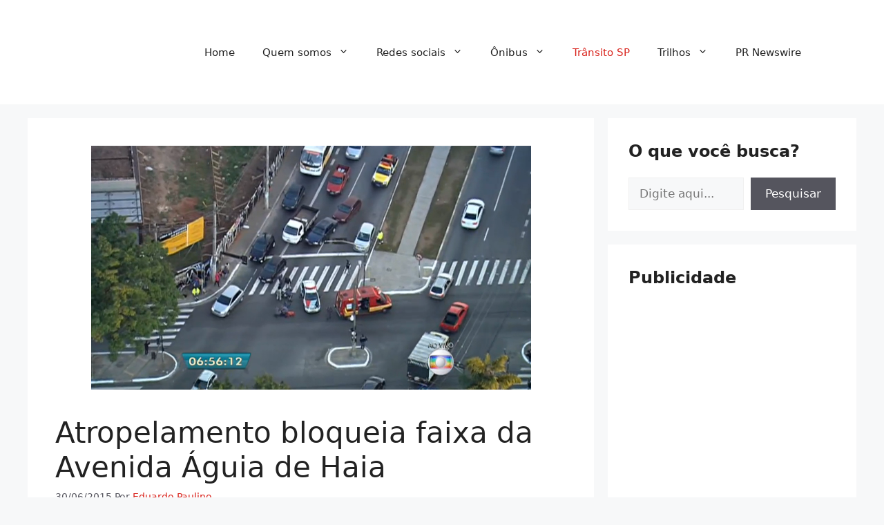

--- FILE ---
content_type: text/html; charset=utf-8
request_url: https://www.google.com/recaptcha/api2/aframe
body_size: 268
content:
<!DOCTYPE HTML><html><head><meta http-equiv="content-type" content="text/html; charset=UTF-8"></head><body><script nonce="qNQGyGwQTH2hWTMFXdjhnA">/** Anti-fraud and anti-abuse applications only. See google.com/recaptcha */ try{var clients={'sodar':'https://pagead2.googlesyndication.com/pagead/sodar?'};window.addEventListener("message",function(a){try{if(a.source===window.parent){var b=JSON.parse(a.data);var c=clients[b['id']];if(c){var d=document.createElement('img');d.src=c+b['params']+'&rc='+(localStorage.getItem("rc::a")?sessionStorage.getItem("rc::b"):"");window.document.body.appendChild(d);sessionStorage.setItem("rc::e",parseInt(sessionStorage.getItem("rc::e")||0)+1);localStorage.setItem("rc::h",'1762865484875');}}}catch(b){}});window.parent.postMessage("_grecaptcha_ready", "*");}catch(b){}</script></body></html>